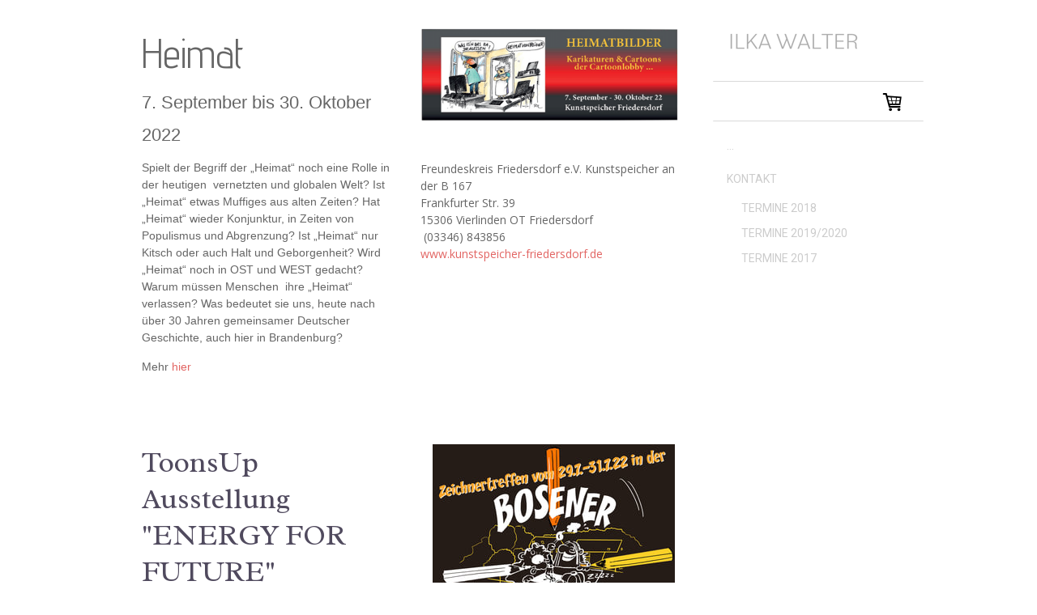

--- FILE ---
content_type: text/html; charset=UTF-8
request_url: https://www.ilkawalter.de/termine/
body_size: 14615
content:
<!DOCTYPE html>
<html lang="de-DE"><head>
    <meta charset="utf-8"/>
    <link rel="dns-prefetch preconnect" href="https://u.jimcdn.com/" crossorigin="anonymous"/>
<link rel="dns-prefetch preconnect" href="https://assets.jimstatic.com/" crossorigin="anonymous"/>
<link rel="dns-prefetch preconnect" href="https://image.jimcdn.com" crossorigin="anonymous"/>
<link rel="dns-prefetch preconnect" href="https://fonts.jimstatic.com" crossorigin="anonymous"/>
<meta name="viewport" content="width=device-width, initial-scale=1"/>
<meta http-equiv="X-UA-Compatible" content="IE=edge"/>
<meta name="description" content=""/>
<meta name="robots" content="index, follow, archive"/>
<meta property="st:section" content=""/>
<meta name="generator" content="Jimdo Creator"/>
<meta name="twitter:title" content="Heimat"/>
<meta name="twitter:description" content="7. September bis 30. Oktober 2022 Spielt der Begriff der „Heimat“ noch eine Rolle in der heutigen vernetzten und globalen Welt? Ist „Heimat“ etwas Muffiges aus alten Zeiten? Hat „Heimat“ wieder Konjunktur, in Zeiten von Populismus und Abgrenzung? Ist „Heimat“ nur Kitsch oder auch Halt und Geborgenheit? Wird „Heimat“ noch in OST und WEST gedacht? Warum müssen Menschen ihre „Heimat“ verlassen? Was bedeutet sie uns, heute nach über 30 Jahren gemeinsamer Deutscher Geschichte, auch hier in Brandenburg? Mehr hier"/>
<meta name="twitter:card" content="summary_large_image"/>
<meta property="og:url" content="http://www.ilkawalter.de/termine/"/>
<meta property="og:title" content="Heimat"/>
<meta property="og:description" content="7. September bis 30. Oktober 2022 Spielt der Begriff der „Heimat“ noch eine Rolle in der heutigen vernetzten und globalen Welt? Ist „Heimat“ etwas Muffiges aus alten Zeiten? Hat „Heimat“ wieder Konjunktur, in Zeiten von Populismus und Abgrenzung? Ist „Heimat“ nur Kitsch oder auch Halt und Geborgenheit? Wird „Heimat“ noch in OST und WEST gedacht? Warum müssen Menschen ihre „Heimat“ verlassen? Was bedeutet sie uns, heute nach über 30 Jahren gemeinsamer Deutscher Geschichte, auch hier in Brandenburg? Mehr hier"/>
<meta property="og:type" content="website"/>
<meta property="og:locale" content="de_DE"/>
<meta property="og:site_name" content="OTTbyrds- schräge Cartoons"/><title>Heimat - OTTbyrds- schräge Cartoons</title>
<link rel="icon" type="image/png" href="[data-uri]"/>
    <link rel="alternate" type="application/rss+xml" title="Blog" href="https://www.ilkawalter.de/rss/blog"/>    
<link rel="canonical" href="https://www.ilkawalter.de/termine/"/>

        <script src="https://assets.jimstatic.com/ckies.js.7c38a5f4f8d944ade39b.js"></script>

        <script src="https://assets.jimstatic.com/cookieControl.js.b05bf5f4339fa83b8e79.js"></script>
    <script>window.CookieControlSet.setToNormal();</script>

    <style>html,body{margin:0}.hidden{display:none}.n{padding:5px}#cc-website-title a {text-decoration: none}.cc-m-image-align-1{text-align:left}.cc-m-image-align-2{text-align:right}.cc-m-image-align-3{text-align:center}</style>

        <link href="https://u.jimcdn.com/cms/o/seaff6412a265814e/layout/dm_142c01ef23f5c5d79b03e1d134f73f93/css/layout.css?t=1767443002" rel="stylesheet" type="text/css" id="jimdo_layout_css"/>
<script>     /* <![CDATA[ */     /*!  loadCss [c]2014 @scottjehl, Filament Group, Inc.  Licensed MIT */     window.loadCSS = window.loadCss = function(e,n,t){var r,l=window.document,a=l.createElement("link");if(n)r=n;else{var i=(l.body||l.getElementsByTagName("head")[0]).childNodes;r=i[i.length-1]}var o=l.styleSheets;a.rel="stylesheet",a.href=e,a.media="only x",r.parentNode.insertBefore(a,n?r:r.nextSibling);var d=function(e){for(var n=a.href,t=o.length;t--;)if(o[t].href===n)return e.call(a);setTimeout(function(){d(e)})};return a.onloadcssdefined=d,d(function(){a.media=t||"all"}),a};     window.onloadCSS = function(n,o){n.onload=function(){n.onload=null,o&&o.call(n)},"isApplicationInstalled"in navigator&&"onloadcssdefined"in n&&n.onloadcssdefined(o)}     /* ]]> */ </script>     <script>
// <![CDATA[
onloadCSS(loadCss('https://assets.jimstatic.com/web.css.cba479cb7ca5b5a1cac2a1ff8a34b9db.css') , function() {
    this.id = 'jimdo_web_css';
});
// ]]>
</script>
<link href="https://assets.jimstatic.com/web.css.cba479cb7ca5b5a1cac2a1ff8a34b9db.css" rel="preload" as="style"/>
<noscript>
<link href="https://assets.jimstatic.com/web.css.cba479cb7ca5b5a1cac2a1ff8a34b9db.css" rel="stylesheet"/>
</noscript>
    <script>
    //<![CDATA[
        var jimdoData = {"isTestserver":false,"isLcJimdoCom":false,"isJimdoHelpCenter":false,"isProtectedPage":false,"cstok":"","cacheJsKey":"b44238946e4de249f1a02837cd10e1a74a940445","cacheCssKey":"b44238946e4de249f1a02837cd10e1a74a940445","cdnUrl":"https:\/\/assets.jimstatic.com\/","minUrl":"https:\/\/assets.jimstatic.com\/app\/cdn\/min\/file\/","authUrl":"https:\/\/a.jimdo.com\/","webPath":"https:\/\/www.ilkawalter.de\/","appUrl":"https:\/\/a.jimdo.com\/","cmsLanguage":"de_DE","isFreePackage":false,"mobile":false,"isDevkitTemplateUsed":true,"isTemplateResponsive":true,"websiteId":"seaff6412a265814e","pageId":1677548986,"packageId":2,"shop":{"deliveryTimeTexts":{"1":"1 - 3 Tage Lieferzeit","2":"3 - 5 Tage Lieferzeit","3":"5 - 8 Tage Lieferzeit"},"checkoutButtonText":"Einkaufskorb","isReady":true,"currencyFormat":{"pattern":"#,##0.00 \u00a4","convertedPattern":"#,##0.00 $","symbols":{"GROUPING_SEPARATOR":".","DECIMAL_SEPARATOR":",","CURRENCY_SYMBOL":"\u20ac"}},"currencyLocale":"de_DE"},"tr":{"gmap":{"searchNotFound":"Die angegebene Adresse konnte nicht gefunden werden.","routeNotFound":"Die Anfahrtsroute konnte nicht berechnet werden. M\u00f6gliche Gr\u00fcnde: Die Startadresse ist zu ungenau oder zu weit von der Zieladresse entfernt."},"shop":{"checkoutSubmit":{"next":"N\u00e4chster Schritt","wait":"Bitte warten"},"paypalError":"Da ist leider etwas schiefgelaufen. Bitte versuche es erneut!","cartBar":"Zum Warenkorb","maintenance":"Dieser Shop ist vor\u00fcbergehend leider nicht erreichbar. Bitte probieren Sie es sp\u00e4ter noch einmal.","addToCartOverlay":{"productInsertedText":"Der Artikel wurde dem Warenkorb hinzugef\u00fcgt.","continueShoppingText":"Weiter einkaufen","reloadPageText":"neu laden"},"notReadyText":"Dieser Shop ist noch nicht vollst\u00e4ndig eingerichtet.","numLeftText":"Mehr als {:num} Exemplare dieses Artikels sind z.Z. leider nicht verf\u00fcgbar.","oneLeftText":"Es ist leider nur noch ein Exemplar dieses Artikels verf\u00fcgbar."},"common":{"timeout":"Es ist ein Fehler aufgetreten. Die von dir ausgew\u00e4hlte Aktion wurde abgebrochen. Bitte versuche es in ein paar Minuten erneut."},"form":{"badRequest":"Es ist ein Fehler aufgetreten: Die Eingaben konnten leider nicht \u00fcbermittelt werden. Bitte versuche es sp\u00e4ter noch einmal!"}},"jQuery":"jimdoGen002","isJimdoMobileApp":false,"bgConfig":{"id":23554786,"type":"color","color":"rgb(255, 255, 255)"},"bgFullscreen":null,"responsiveBreakpointLandscape":767,"responsiveBreakpointPortrait":480,"copyableHeadlineLinks":false,"tocGeneration":false,"googlemapsConsoleKey":false,"loggingForAnalytics":false,"loggingForPredefinedPages":false,"isFacebookPixelIdEnabled":false,"userAccountId":"1d331c52-0953-409e-bbc1-7b360d47458f"};
    // ]]>
</script>

     <script> (function(window) { 'use strict'; var regBuff = window.__regModuleBuffer = []; var regModuleBuffer = function() { var args = [].slice.call(arguments); regBuff.push(args); }; if (!window.regModule) { window.regModule = regModuleBuffer; } })(window); </script>
    <script src="https://assets.jimstatic.com/web.js.24f3cfbc36a645673411.js" async="true"></script>
    <script src="https://assets.jimstatic.com/at.js.62588d64be2115a866ce.js"></script>
    
</head>

<body class="body cc-page j-has-shop j-m-gallery-styles j-m-video-styles j-m-hr-styles j-m-header-styles j-m-text-styles j-m-emotionheader-styles j-m-htmlCode-styles j-m-rss-styles j-m-form-styles-disabled j-m-table-styles j-m-textWithImage-styles j-m-downloadDocument-styles j-m-imageSubtitle-styles j-m-flickr-styles j-m-googlemaps-styles j-m-blogSelection-styles-disabled j-m-comment-styles j-m-jimdo-styles j-m-profile-styles j-m-guestbook-styles j-m-promotion-styles j-m-twitter-styles j-m-hgrid-styles j-m-shoppingcart-styles j-m-catalog-styles j-m-product-styles-disabled j-m-facebook-styles j-m-sharebuttons-styles j-m-formnew-styles-disabled j-m-callToAction-styles j-m-turbo-styles j-m-spacing-styles j-m-googleplus-styles j-m-dummy-styles j-m-search-styles j-m-booking-styles j-m-socialprofiles-styles j-footer-styles cc-pagemode-default cc-content-parent" id="page-1677548986">

<div id="cc-inner" class="cc-content-parent">

  <!-- _main.sass -->

  <!-- background-area -->
    <div class="jtpl-background-area" background-area=""></div>
  <!-- END background-area -->

  <input type="checkbox" id="jtpl-navigation__checkbox" class="jtpl-navigation__checkbox"/><div class="jtpl-main cc-content-parent">
    <div class="jtpl-main__inner layout-alignment cc-content-parent">

      <!-- _header.sass -->
      <header class="jtpl-header sidebar-options-box"><div class="jtpl-logo">
          <div id="cc-website-logo" class="cc-single-module-element"><div id="cc-m-10371308186" class="j-module n j-imageSubtitle"><div class="cc-m-image-container"><figure class="cc-imagewrapper cc-m-image-align-1">
<a href="https://www.ilkawalter.de/" target="_self"><img srcset="https://image.jimcdn.com/cdn-cgi/image/width=169%2Cheight=10000%2Cfit=contain%2Cformat=png%2C/app/cms/storage/image/path/seaff6412a265814e/image/i319b6470626c9459/version/1758130096/image.png 169w, https://image.jimcdn.com/cdn-cgi/image/width=320%2Cheight=10000%2Cfit=contain%2Cformat=png%2C/app/cms/storage/image/path/seaff6412a265814e/image/i319b6470626c9459/version/1758130096/image.png 320w, https://image.jimcdn.com/cdn-cgi/image/width=338%2Cheight=10000%2Cfit=contain%2Cformat=png%2C/app/cms/storage/image/path/seaff6412a265814e/image/i319b6470626c9459/version/1758130096/image.png 338w" sizes="(min-width: 169px) 169px, 100vw" id="cc-m-imagesubtitle-image-10371308186" src="https://image.jimcdn.com/cdn-cgi/image/width=169%2Cheight=10000%2Cfit=contain%2Cformat=png%2C/app/cms/storage/image/path/seaff6412a265814e/image/i319b6470626c9459/version/1758130096/image.png" alt="OTTbyrds- schräge Cartoons" class="" data-src-width="522" data-src-height="95" data-src="https://image.jimcdn.com/cdn-cgi/image/width=169%2Cheight=10000%2Cfit=contain%2Cformat=png%2C/app/cms/storage/image/path/seaff6412a265814e/image/i319b6470626c9459/version/1758130096/image.png" data-image-id="7207531886"/></a>    

</figure>
</div>
<div class="cc-clear"></div>
<script id="cc-m-reg-10371308186">// <![CDATA[

    window.regModule("module_imageSubtitle", {"data":{"imageExists":true,"hyperlink":"","hyperlink_target":"","hyperlinkAsString":"","pinterest":"0","id":10371308186,"widthEqualsContent":"0","resizeWidth":"169","resizeHeight":31},"id":10371308186});
// ]]>
</script></div></div>
        </div>
        <div class="jtpl-topbar navigation-colors">

          <!-- _cart.sass -->
          <div class="jtpl-cart">
            <div id="cc-sidecart-wrapper"><script>// <![CDATA[

    window.regModule("sidebar_shoppingcart", {"variant":"default","currencyLocale":"de_DE","currencyFormat":{"pattern":"#,##0.00 \u00a4","convertedPattern":"#,##0.00 $","symbols":{"GROUPING_SEPARATOR":".","DECIMAL_SEPARATOR":",","CURRENCY_SYMBOL":"\u20ac"}},"tr":{"cart":{"subtotalText":"Zwischensumme","emptyBasketText":"Ihr Warenkorb ist leer."}}});
// ]]>
</script></div>
          </div>
          <!-- END _cart.sass -->

          <!-- _mobile-navigation.sass -->
          <label for="jtpl-navigation__checkbox" class="jtpl-navigation__label navigation-colors__menu-icon">
            <span class="jtpl-navigation__borders navigation-colors__menu-icon"></span>
          </label>
          <nav class="jtpl-mobile-navigation"><div data-container="navigation"><div class="j-nav-variant-nested"><ul class="cc-nav-level-0 j-nav-level-0"><li id="cc-nav-view-1741291286" class="jmd-nav__list-item-0"><a href="/" data-link-title="...">...</a></li><li id="cc-nav-view-1307742286" class="jmd-nav__list-item-0"><a href="/kontakt/" data-link-title="KONTAKT">KONTAKT</a></li></ul></div></div>
          </nav><!-- END _mobile-navigation.sass -->
</div>

        <!-- _navigation.sass -->
        <nav class="jtpl-navigation navigation-colors"><div data-container="navigation"><div class="j-nav-variant-nested"><ul class="cc-nav-level-0 j-nav-level-0"><li id="cc-nav-view-1741291286" class="jmd-nav__list-item-0"><a href="/" data-link-title="...">...</a></li><li id="cc-nav-view-1307742286" class="jmd-nav__list-item-0"><a href="/kontakt/" data-link-title="KONTAKT">KONTAKT</a><ul class="cc-nav-level-1 j-nav-level-1"><li id="cc-nav-view-1653661286" class="jmd-nav__list-item-1"><a href="/termine/termine-2018/" data-link-title="TERMINE 2018">TERMINE 2018</a></li><li id="cc-nav-view-1720705486" class="jmd-nav__list-item-1"><a href="/termine/termine-2019-2020/" data-link-title="TERMINE 2019/2020">TERMINE 2019/2020</a></li><li id="cc-nav-view-1396862786" class="jmd-nav__list-item-1"><a href="/termine/termine-2017/" data-link-title="TERMINE 2017">TERMINE 2017</a></li></ul></li></ul></div></div>
        </nav><!-- END _navigation.sass --></header><!-- END _header.sass --><!-- _content.sass --><div class="jtpl-section cc-content-parent">
        <section class="jtpl-section__inner content-options cc-content-parent"><div id="content_area" data-container="content"><div id="content_start"></div>
        
        <div id="cc-matrix-2398579586"><div id="cc-m-10106203086" class="j-module n j-hgrid ">    <div class="cc-m-hgrid-column" style="width: 49%;">
        <div id="cc-matrix-2571444786"><div id="cc-m-10106203486" class="j-module n j-header "><h1 class="" id="cc-m-header-10106203486">Heimat</h1></div><div id="cc-m-10106203586" class="j-module n j-text "><h1 style="margin-bottom: 10px; font-family: Arial, Helvetica, sans-serif; line-height: 40px; color: #666666; text-rendering: optimizelegibility; font-size: 1.6em; background-color: #ffffff;">
    7. September bis 30. Oktober 2022
</h1>

<p style="margin-bottom: 15px; padding: 0px; color: #666666; font-family: Arial, Helvetica, sans-serif; background-color: #ffffff;">
    <span style="font-size: 14px;">Spielt der Begriff der „Heimat“ noch eine Rolle in der heutigen  vernetzten und globalen Welt? Ist „Heimat“ etwas Muffiges aus alten Zeiten? Hat „Heimat“
    wieder Konjunktur, in Zeiten von Populismus und Abgrenzung? Ist „Heimat“ nur Kitsch oder auch Halt und Geborgenheit? Wird „Heimat“ noch in OST und WEST gedacht? Warum müssen Menschen  ihre
    „Heimat“ verlassen? Was bedeutet sie uns, heute nach über 30 Jahren gemeinsamer Deutscher Geschichte, auch hier in Brandenburg?</span>
</p>

<p style="margin-bottom: 15px; padding: 0px; color: #666666; font-family: Arial, Helvetica, sans-serif; background-color: #ffffff;">
    <span style="font-size: 14px;">Mehr <a href="https://www.cartoon-journal.de/index.php/meldungen/94-ausstellungen/1812-heimatbilder-ausstellung-der-cartoonlobby-im-kunstspeicher-friedersdorf" target="_blank" title="https://www.cartoon-journal.de/index.php/meldungen/94-ausstellungen/1812-heimatbilder-ausstellung-der-cartoonlobby-im-kunstspeicher-friedersdorf">hier</a></span>
</p></div></div>    </div>
            <div class="cc-m-hgrid-separator" data-display="cms-only"><div></div></div>
        <div class="cc-m-hgrid-column last" style="width: 49%;">
        <div id="cc-matrix-2571444886"><div id="cc-m-10106203286" class="j-module n j-imageSubtitle "><figure class="cc-imagewrapper cc-m-image-align-1 cc-m-width-maxed">
<img srcset="https://image.jimcdn.com/cdn-cgi/image/width=320%2Cheight=10000%2Cfit=contain%2Cformat=png%2C/app/cms/storage/image/path/seaff6412a265814e/image/if389957d326de8c0/version/1663753997/image.png 320w, https://image.jimcdn.com/cdn-cgi/image/width=431%2Cheight=10000%2Cfit=contain%2Cformat=png%2C/app/cms/storage/image/path/seaff6412a265814e/image/if389957d326de8c0/version/1663753997/image.png 431w, https://image.jimcdn.com/cdn-cgi/image/width=640%2Cheight=10000%2Cfit=contain%2Cformat=png%2C/app/cms/storage/image/path/seaff6412a265814e/image/if389957d326de8c0/version/1663753997/image.png 640w, https://image.jimcdn.com/cdn-cgi/image/width=862%2Cheight=10000%2Cfit=contain%2Cformat=png%2C/app/cms/storage/image/path/seaff6412a265814e/image/if389957d326de8c0/version/1663753997/image.png 862w" sizes="(min-width: 431px) 431px, 100vw" id="cc-m-imagesubtitle-image-10106203286" src="https://image.jimcdn.com/cdn-cgi/image/width=431%2Cheight=10000%2Cfit=contain%2Cformat=png%2C/app/cms/storage/image/path/seaff6412a265814e/image/if389957d326de8c0/version/1663753997/image.png" alt="" class="" data-src-width="1200" data-src-height="442" data-src="https://image.jimcdn.com/cdn-cgi/image/width=431%2Cheight=10000%2Cfit=contain%2Cformat=png%2C/app/cms/storage/image/path/seaff6412a265814e/image/if389957d326de8c0/version/1663753997/image.png" data-image-id="7013604486"/>    

</figure>

<div class="cc-clear"></div>
<script id="cc-m-reg-10106203286">// <![CDATA[

    window.regModule("module_imageSubtitle", {"data":{"imageExists":true,"hyperlink":"","hyperlink_target":"","hyperlinkAsString":"","pinterest":"0","id":10106203286,"widthEqualsContent":"1","resizeWidth":"431","resizeHeight":159},"id":10106203286});
// ]]>
</script></div><div id="cc-m-10106208186" class="j-module n j-spacing ">
    <div class="cc-m-spacer" style="height: 5px;">
    
</div>

</div><div id="cc-m-10106203686" class="j-module n j-text "><p>
     
</p>

<p>
    Freundeskreis Friedersdorf e.V. Kunstspeicher an der B 167
</p>

<p>
    Frankfurter Str. 39
</p>

<p>
    15306 Vierlinden OT Friedersdorf
</p>

<p>
     (03346) 843856
</p>

<p>
    <a href="https://www.kunstspeicher-friedersdorf.de/veranstaltungen/2294050/2022/09/07/heimatbilder.html" target="_blank" title="https://www.kunstspeicher-friedersdorf.de/veranstaltungen/2294050/2022/09/07/heimatbilder.html">www.kunstspeicher-friedersdorf.de</a><a href="http://www.kunstspeicher-friedersdorf.de/" class="" title="Homepage (öffnet neues Fenster)" style="margin: 0px; padding: 0px; box-sizing: border-box; transition-timing-function: linear, linear; color: #a41223;" target="_top"></a>
</p></div></div>    </div>
    
<div class="cc-m-hgrid-overlay" data-display="cms-only"></div>

<br class="cc-clear"/>

</div><div id="cc-m-10089446886" class="j-module n j-spacing ">
    <div class="cc-m-spacer" style="height: 50px;">
    
</div>

</div><div id="cc-m-10089501486" class="j-module n j-hgrid ">    <div class="cc-m-hgrid-column" style="width: 50.28%;">
        <div id="cc-matrix-2568455786"><div id="cc-m-10089446586" class="j-module n j-header "><h2 class="" id="cc-m-header-10089446586">ToonsUp Ausstellung "ENERGY FOR FUTURE"</h2></div><div id="cc-m-10089446986" class="j-module n j-text "><p>
    <strong>Wann: 29.7.2022 - 31.7.2022 </strong>
</p>

<p>
     
</p>

<p>
    <strong>Wo:</strong> Kunstzentrum Bosener Mühle e.V.
</p>

<p>
    An der  Bosener Mühle 1
</p>

<p>
    66625 Bose
</p>

<p>
    Ganzjährige Outdoorausstellung begleitend zum neuen Comicheft von <a href="https://www.toonsup.com" target="_blank" title="https://www.toonsup.com">ToonsUp</a> <a href="https://www.toonsup.com/de/produkte.html" target="_blank" title="https://www.toonsup.com/de/produkte.html">"Energy for future"</a>
</p>

<p>
    Mehr auch<a href="https://www.toonsup.com/de/event/bosener-muehle-2022.html" target="_blank" title="https://www.toonsup.com/de/event/bosener-muehle-2022.html"> hier</a>
</p>

<p>
     
</p></div></div>    </div>
            <div class="cc-m-hgrid-separator" data-display="cms-only"><div></div></div>
        <div class="cc-m-hgrid-column last" style="width: 47.71%;">
        <div id="cc-matrix-2568455886"><div id="cc-m-10089501586" class="j-module n j-imageSubtitle "><figure class="cc-imagewrapper cc-m-image-align-3">
<img srcset="https://image.jimcdn.com/cdn-cgi/image/width=299%2Cheight=10000%2Cfit=contain%2Cformat=jpg%2C/app/cms/storage/image/path/seaff6412a265814e/image/i1fed7894acf403d7/version/1663755023/image.jpg 299w, https://image.jimcdn.com/cdn-cgi/image/width=320%2Cheight=10000%2Cfit=contain%2Cformat=jpg%2C/app/cms/storage/image/path/seaff6412a265814e/image/i1fed7894acf403d7/version/1663755023/image.jpg 320w, https://image.jimcdn.com/cdn-cgi/image/width=598%2Cheight=10000%2Cfit=contain%2Cformat=jpg%2C/app/cms/storage/image/path/seaff6412a265814e/image/i1fed7894acf403d7/version/1663755023/image.jpg 598w" sizes="(min-width: 299px) 299px, 100vw" id="cc-m-imagesubtitle-image-10089501586" src="https://image.jimcdn.com/cdn-cgi/image/width=299%2Cheight=10000%2Cfit=contain%2Cformat=jpg%2C/app/cms/storage/image/path/seaff6412a265814e/image/i1fed7894acf403d7/version/1663755023/image.jpg" alt="" class="" data-src-width="1080" data-src-height="1080" data-src="https://image.jimcdn.com/cdn-cgi/image/width=299%2Cheight=10000%2Cfit=contain%2Cformat=jpg%2C/app/cms/storage/image/path/seaff6412a265814e/image/i1fed7894acf403d7/version/1663755023/image.jpg" data-image-id="6999395186"/>    

</figure>

<div class="cc-clear"></div>
<script id="cc-m-reg-10089501586">// <![CDATA[

    window.regModule("module_imageSubtitle", {"data":{"imageExists":true,"hyperlink":"","hyperlink_target":"","hyperlinkAsString":"","pinterest":"0","id":10089501586,"widthEqualsContent":"0","resizeWidth":"299","resizeHeight":299},"id":10089501586});
// ]]>
</script></div></div>    </div>
    
<div class="cc-m-hgrid-overlay" data-display="cms-only"></div>

<br class="cc-clear"/>

</div><div id="cc-m-10089446286" class="j-module n j-spacing ">
    <div class="cc-m-spacer" style="height: 50px;">
    
</div>

</div><div id="cc-m-10079905086" class="j-module n j-imageSubtitle "><figure class="cc-imagewrapper cc-m-image-align-1">
<img srcset="https://image.jimcdn.com/cdn-cgi/image/width=320%2Cheight=10000%2Cfit=contain%2Cformat=jpg%2C/app/cms/storage/image/path/seaff6412a265814e/image/i6266513f4083ac14/version/1663754716/image.jpg 320w, https://image.jimcdn.com/cdn-cgi/image/width=588%2Cheight=10000%2Cfit=contain%2Cformat=jpg%2C/app/cms/storage/image/path/seaff6412a265814e/image/i6266513f4083ac14/version/1663754716/image.jpg 588w, https://image.jimcdn.com/cdn-cgi/image/width=640%2Cheight=10000%2Cfit=contain%2Cformat=jpg%2C/app/cms/storage/image/path/seaff6412a265814e/image/i6266513f4083ac14/version/1663754716/image.jpg 640w, https://image.jimcdn.com/cdn-cgi/image//app/cms/storage/image/path/seaff6412a265814e/image/i6266513f4083ac14/version/1663754716/image.jpg 800w" sizes="(min-width: 588px) 588px, 100vw" id="cc-m-imagesubtitle-image-10079905086" src="https://image.jimcdn.com/cdn-cgi/image/width=588%2Cheight=10000%2Cfit=contain%2Cformat=jpg%2C/app/cms/storage/image/path/seaff6412a265814e/image/i6266513f4083ac14/version/1663754716/image.jpg" alt="" class="" data-src-width="800" data-src-height="370" data-src="https://image.jimcdn.com/cdn-cgi/image/width=588%2Cheight=10000%2Cfit=contain%2Cformat=jpg%2C/app/cms/storage/image/path/seaff6412a265814e/image/i6266513f4083ac14/version/1663754716/image.jpg" data-image-id="6990491486"/>    

</figure>

<div class="cc-clear"></div>
<script id="cc-m-reg-10079905086">// <![CDATA[

    window.regModule("module_imageSubtitle", {"data":{"imageExists":true,"hyperlink":"","hyperlink_target":"","hyperlinkAsString":"","pinterest":"0","id":10079905086,"widthEqualsContent":"0","resizeWidth":"588","resizeHeight":272},"id":10079905086});
// ]]>
</script></div><div id="cc-m-10079905786" class="j-module n j-header "><h2 class="" id="cc-m-header-10079905786">Rathaus Sentenberg</h2></div><div id="cc-m-10079905886" class="j-module n j-text "><h2 style="margin-bottom: 10px; font-family: Arial, Helvetica, sans-serif; line-height: inherit; color: #666666; text-rendering: optimizelegibility; font-size: 1.4em; background-color: #ffffff;">
    <strong style="font-size: 18px; color: #434745; font-family: Abel, sans-serif, google; background-color: #fcfefc;">17. Mai bis 6. August 2022</strong>
</h2>

<p>
    Öffnungszeiten des Rathauses (Dienstag -09:00–12:00, 13:00–18:00)  und Donnerstag (9-12 und 13-16.30 Uhr) 
</p>

<p>
    Ort: Markt 1,  01968 Senftenberg - Infos auf der Webseite des Rathauses<a href="https://www.senftenberg.de/Bildung-Kultur/Kultur/Ausstellungen-und-Galerien/" target="_blank" title="https://www.senftenberg.de/Bildung-Kultur/Kultur/Ausstellungen-und-Galerien/"><strong>!</strong></a>
</p>

<p>
     
</p></div><div id="cc-m-10041522486" class="j-module n j-spacing ">
    <div class="cc-m-spacer" style="height: 30px;">
    
</div>

</div><div id="cc-m-10041526486" class="j-module n j-header "><h2 class="" id="cc-m-header-10041526486">20.1.- 4.3.2021 Mediengalerie, Berlin</h2></div><div id="cc-m-10041526686" class="j-module n j-header "><h3 class="" id="cc-m-header-10041526686">Ausstellung der Cartoonlobby mit Rücksicht auf 2021!</h3></div><div id="cc-m-10041528186" class="j-module n j-spacing ">
    <div class="cc-m-spacer" style="height: 10px;">
    
</div>

</div><div id="cc-m-10041524286" class="j-module n j-imageSubtitle "><figure class="cc-imagewrapper cc-m-image-align-1">
<img srcset="https://image.jimcdn.com/cdn-cgi/image/width=320%2Cheight=10000%2Cfit=contain%2Cformat=jpg%2C/app/cms/storage/image/path/seaff6412a265814e/image/ib227ef6ac6d104cc/version/1663754802/image.jpg 320w, https://image.jimcdn.com/cdn-cgi/image/width=640%2Cheight=10000%2Cfit=contain%2Cformat=jpg%2C/app/cms/storage/image/path/seaff6412a265814e/image/ib227ef6ac6d104cc/version/1663754802/image.jpg 640w, https://image.jimcdn.com/cdn-cgi/image/width=708%2Cheight=10000%2Cfit=contain%2Cformat=jpg%2C/app/cms/storage/image/path/seaff6412a265814e/image/ib227ef6ac6d104cc/version/1663754802/image.jpg 708w, https://image.jimcdn.com/cdn-cgi/image//app/cms/storage/image/path/seaff6412a265814e/image/ib227ef6ac6d104cc/version/1663754802/image.jpg 800w" sizes="(min-width: 708px) 708px, 100vw" id="cc-m-imagesubtitle-image-10041524286" src="https://image.jimcdn.com/cdn-cgi/image/width=708%2Cheight=10000%2Cfit=contain%2Cformat=jpg%2C/app/cms/storage/image/path/seaff6412a265814e/image/ib227ef6ac6d104cc/version/1663754802/image.jpg" alt="" class="" data-src-width="800" data-src-height="378" data-src="https://image.jimcdn.com/cdn-cgi/image/width=708%2Cheight=10000%2Cfit=contain%2Cformat=jpg%2C/app/cms/storage/image/path/seaff6412a265814e/image/ib227ef6ac6d104cc/version/1663754802/image.jpg" data-image-id="6963461986"/>    

</figure>

<div class="cc-clear"></div>
<script id="cc-m-reg-10041524286">// <![CDATA[

    window.regModule("module_imageSubtitle", {"data":{"imageExists":true,"hyperlink":"","hyperlink_target":"","hyperlinkAsString":"","pinterest":"0","id":10041524286,"widthEqualsContent":"0","resizeWidth":"708","resizeHeight":335},"id":10041524286});
// ]]>
</script></div><div id="cc-m-10041524386" class="j-module n j-text "><p>
     
</p>

<p style="margin-bottom: 15px; padding: 0px; caret-color: #bfbfbf; color: #bfbfbf; font-family: Arial, Helvetica, sans-serif; text-size-adjust: 100%;">
    <strong>MedienGalerie Berlin</strong> - ver.di Berlin-Brandenburg<br/>
    Fachbereich Medien, Kunst und Industrie<br/>
    Dudenstraße 10, 10965 Berlin - U-Bhf Platz der Luftbrücke, Bus M 43
</p>

<p style="margin-bottom: 15px; padding: 0px; caret-color: #bfbfbf; color: #bfbfbf; font-family: Arial, Helvetica, sans-serif; text-size-adjust: 100%;">
    <strong>Öffnungszeiten:</strong>
</p>

<p style="margin-bottom: 15px; padding: 0px; caret-color: #bfbfbf; color: #bfbfbf; font-family: Arial, Helvetica, sans-serif; text-size-adjust: 100%;">
    Dienstag, Donnerstag, Freitag  15 - 19 Uhr
</p>

<p style="margin-bottom: 15px; padding: 0px; caret-color: #bfbfbf; color: #bfbfbf; font-family: Arial, Helvetica, sans-serif; text-size-adjust: 100%;">
    Nur nach vorheriger telefonischer Anmeldung - Tel.: <a href="tel:030-8866 5402" style="color: #ff820a; outline: none;">030-8866 5402</a> - Es gilt die 2G Regelung - geimpft oder
    genesen!
</p>

<p style="margin-bottom: 15px; padding: 0px; caret-color: #bfbfbf; color: #bfbfbf; font-family: Arial, Helvetica, sans-serif; text-size-adjust: 100%;">
    Mehr <a href="https://www.cartoon-journal.de/index.php/meldungen/93-nachrichten/1661-kannste-knicken-2021-aus-der-sicht-des-gezeichneten-humors-und-der-satire" target="_blank" title="https://www.cartoon-journal.de/index.php/meldungen/93-nachrichten/1661-kannste-knicken-2021-aus-der-sicht-des-gezeichneten-humors-und-der-satire">hier</a>
</p></div><div id="cc-m-10041528386" class="j-module n j-spacing ">
    <div class="cc-m-spacer" style="height: 30px;">
    
</div>

</div><div id="cc-m-9964151686" class="j-module n j-hgrid ">    <div class="cc-m-hgrid-column" style="width: 67.24%;">
        <div id="cc-matrix-2543609086"><div id="cc-m-10039145786" class="j-module n j-spacing ">
    <div class="cc-m-spacer" style="height: 30px;">
    
</div>

</div><div id="cc-m-9964156686" class="j-module n j-header "><h3 class="" id="cc-m-header-9964156686">SPREEWALDATELIER  11.9.-18.9.2021</h3></div><div id="cc-m-9964157086" class="j-module n j-header "><h2 class="" id="cc-m-header-9964157086">Bildhauer + Karikaturisten Open Air</h2></div><div id="cc-m-9964212486" class="j-module n j-header "><h2 class="" id="cc-m-header-9964212486">Thema ,,GleichGEWICHT"</h2></div><div id="cc-m-9964212986" class="j-module n j-spacing ">
    <div class="cc-m-spacer" style="height: 10px;">
    
</div>

</div><div id="cc-m-9964157386" class="j-module n j-text "><p>
    <strong> 11. - 18. September 2021</strong>
</p>

<p>
    Das SPREEWALDATELIER Bildhauer + Karikaturisten Open Air nimmt den Begriff  "Kunst im öffentlichen Raum" beim Wort und versammelt im September etwa 25 Bildhauer/innen und Karikaturist/
    innen im Herzen der Lübbenauer Altstadt. Vor den Augen des Publikums greifen die Teilnehmer/innen eine Woche lang zum Thema Gleichgewicht Kettensäge und Feder, um einzigartige Momentaufnahmen
    aufzufangen und in ihre jeweilige künstlerische Ausdrucksform zu gießen. 
</p>

<p style="position: relative; font-size: 12px; padding: 0px; font-family: eigene_schrift, futura, tahoma, times, sans-serif; color: #333333; line-height: 20px;">
    <strong style="position: relative;">Ausrichter und Organisation des Künstlersymposiums:</strong>
</p>

<p style="position: relative; font-size: 12px; padding: 0px; font-family: eigene_schrift, futura, tahoma, times, sans-serif; color: #333333; line-height: 20px;">
    Freunde der LÜBBENAUBRÜCKE e.V
</p>

<p style="position: relative; font-size: 12px; padding: 0px; font-family: eigene_schrift, futura, tahoma, times, sans-serif; color: #333333; line-height: 20px;">
    Güterbahnhofstraße 57
</p>

<p style="position: relative; font-size: 12px; padding: 0px; font-family: eigene_schrift, futura, tahoma, times, sans-serif; color: #333333; line-height: 20px;">
    03222 Lübbenau/ Spreewald
</p>

<p style="position: relative; font-size: 12px; padding: 0px; font-family: eigene_schrift, futura, tahoma, times, sans-serif; color: #333333; line-height: 20px;">
    <span style="color: #454545;"><span style="font-size: 12px;"><strong style="color: #333333; font-family: eigene_schrift, futura, tahoma, times, sans-serif; font-size: 12px;"><span style="color: #454545; font-family: Abel, sans-serif, google; font-size: 16px;"><span style="font-size: 14px;">Mehr auch <a href="http://www.spreewaldatelier.de/spreewaldatelier-programm-2019" target="_blank" title="http://www.spreewaldatelier.de/spreewaldatelier-programm-2019">hier</a></span></span><br/></strong></span></span>
</p>

<p>
    <span style="color: #454545;"><strong><span style="font-size: 14px;">Presse: </span></strong></span>
</p>

<p>
    <a href="https://www.lr-online.de/lausitz/luebbenau/open-air-spektakel-in-luebbenau-das-haben-kuenstler-in-luebbenau-aus-baumstaemmen-gemacht-59562719.html" target="_blank" title="https://www.lr-online.de/lausitz/luebbenau/open-air-spektakel-in-luebbenau-das-haben-kuenstler-in-luebbenau-aus-baumstaemmen-gemacht-59562719.html"><em><span style="font-size: 14px;"><span style="font-size: 14px;"><b>https://www.lr-online.de/lausitz/luebbenau/open-air-spektakel-in-luebbenau-das-haben-kuenstler-in-luebbenau-aus-baumstaemmen-gemacht-59562719.html</b></span></span></em></a>
</p>

<p>
    <a href="https://www.rbb24.de/studiocottbus/kultur/2021/09/luebbenau-spreewaldatelier-kunst-freiluft-ausstellung-bildhauer-karikaturisten.html" target="_blank" title="https://www.rbb24.de/studiocottbus/kultur/2021/09/luebbenau-spreewaldatelier-kunst-freiluft-ausstellung-bildhauer-karikaturisten.html"><em><span style="font-size: 14px;"><span style="font-size: 14px;"><b>https://www.rbb24.de/studiocottbus/kultur/2021/09/luebbenau-spreewaldatelier-kunst-freiluft-ausstellung-bildhauer-karikaturisten.html</b></span></span></em></a>
</p>

<p>
     
</p>

<h1 style="position: relative; font-size: 21px; margin-bottom: 10px; padding: 0px; font-family: eigene_schrift, futura, tahoma, times, sans-serif; color: #113d6c; line-height: 28px;">
     
</h1></div></div>    </div>
            <div class="cc-m-hgrid-separator" data-display="cms-only"><div></div></div>
        <div class="cc-m-hgrid-column last" style="width: 30.75%;">
        <div id="cc-matrix-2543609186"><div id="cc-m-9964213486" class="j-module n j-spacing ">
    <div class="cc-m-spacer" style="height: 95px;">
    
</div>

</div><div id="cc-m-9964151786" class="j-module n j-imageSubtitle "><figure class="cc-imagewrapper cc-m-image-align-2">
<img srcset="https://image.jimcdn.com/cdn-cgi/image/width=197%2Cheight=10000%2Cfit=contain%2Cformat=jpg%2C/app/cms/storage/image/path/seaff6412a265814e/image/i0fbd6237c1eb8712/version/1619429976/image.jpg 197w, https://image.jimcdn.com/cdn-cgi/image/width=320%2Cheight=10000%2Cfit=contain%2Cformat=jpg%2C/app/cms/storage/image/path/seaff6412a265814e/image/i0fbd6237c1eb8712/version/1619429976/image.jpg 320w, https://image.jimcdn.com/cdn-cgi/image/width=394%2Cheight=10000%2Cfit=contain%2Cformat=jpg%2C/app/cms/storage/image/path/seaff6412a265814e/image/i0fbd6237c1eb8712/version/1619429976/image.jpg 394w" sizes="(min-width: 197px) 197px, 100vw" id="cc-m-imagesubtitle-image-9964151786" src="https://image.jimcdn.com/cdn-cgi/image/width=197%2Cheight=10000%2Cfit=contain%2Cformat=jpg%2C/app/cms/storage/image/path/seaff6412a265814e/image/i0fbd6237c1eb8712/version/1619429976/image.jpg" alt="" class="" data-src-width="1000" data-src-height="1388" data-src="https://image.jimcdn.com/cdn-cgi/image/width=197%2Cheight=10000%2Cfit=contain%2Cformat=jpg%2C/app/cms/storage/image/path/seaff6412a265814e/image/i0fbd6237c1eb8712/version/1619429976/image.jpg" data-image-id="6902233486"/>    

</figure>

<div class="cc-clear"></div>
<script id="cc-m-reg-9964151786">// <![CDATA[

    window.regModule("module_imageSubtitle", {"data":{"imageExists":true,"hyperlink":"","hyperlink_target":"","hyperlinkAsString":"","pinterest":"0","id":9964151786,"widthEqualsContent":"0","resizeWidth":"197","resizeHeight":274},"id":9964151786});
// ]]>
</script></div><div id="cc-m-10039157586" class="j-module n j-spacing ">
    <div class="cc-m-spacer" style="height: 30px;">
    
</div>

</div><div id="cc-m-10039144486" class="j-module n j-imageSubtitle "><figure class="cc-imagewrapper cc-m-image-align-1">
<a href="javascript:;" rel="lightbox" data-href="https://image.jimcdn.com/cdn-cgi/image/fit=contain%2Cformat=jpg%2C/app/cms/storage/image/path/seaff6412a265814e/image/i16b67d3ba90cb2d1/version/1641984803/image.jpg"><img srcset="https://image.jimcdn.com/cdn-cgi/image/width=265%2Cheight=10000%2Cfit=contain%2Cformat=jpg%2C/app/cms/storage/image/path/seaff6412a265814e/image/i16b67d3ba90cb2d1/version/1641984803/image.jpg 265w, https://image.jimcdn.com/cdn-cgi/image/width=320%2Cheight=10000%2Cfit=contain%2Cformat=jpg%2C/app/cms/storage/image/path/seaff6412a265814e/image/i16b67d3ba90cb2d1/version/1641984803/image.jpg 320w, https://image.jimcdn.com/cdn-cgi/image/width=530%2Cheight=10000%2Cfit=contain%2Cformat=jpg%2C/app/cms/storage/image/path/seaff6412a265814e/image/i16b67d3ba90cb2d1/version/1641984803/image.jpg 530w" sizes="(min-width: 265px) 265px, 100vw" id="cc-m-imagesubtitle-image-10039144486" src="https://image.jimcdn.com/cdn-cgi/image/width=265%2Cheight=10000%2Cfit=contain%2Cformat=jpg%2C/app/cms/storage/image/path/seaff6412a265814e/image/i16b67d3ba90cb2d1/version/1641984803/image.jpg" alt="" class="" data-src-width="1199" data-src-height="800" data-src="https://image.jimcdn.com/cdn-cgi/image/width=265%2Cheight=10000%2Cfit=contain%2Cformat=jpg%2C/app/cms/storage/image/path/seaff6412a265814e/image/i16b67d3ba90cb2d1/version/1641984803/image.jpg" data-image-id="6961567386"/></a>    

</figure>

<div class="cc-clear"></div>
<script id="cc-m-reg-10039144486">// <![CDATA[

    window.regModule("module_imageSubtitle", {"data":{"imageExists":true,"hyperlink":"","hyperlink_target":"","hyperlinkAsString":"","pinterest":"0","id":10039144486,"widthEqualsContent":"0","resizeWidth":"265","resizeHeight":177},"variant":"default","selector":"#cc-m-10039144486","id":10039144486});
// ]]>
</script></div></div>    </div>
    
<div class="cc-m-hgrid-overlay" data-display="cms-only"></div>

<br class="cc-clear"/>

</div><div id="cc-m-9964210786" class="j-module n j-spacing ">
    <div class="cc-m-spacer" style="height: 30px;">
    
</div>

</div><div id="cc-m-9880983386" class="j-module n j-header "><h2 class="" id="cc-m-header-9880983386">NEUSTART geht anders !</h2></div><div id="cc-m-9880988586" class="j-module n j-header "><h2 class="" id="cc-m-header-9880988586">21.1.- 23.4.2021 Mediengalerie, Berlin</h2></div><div id="cc-m-9880989086" class="j-module n j-spacing ">
    <div class="cc-m-spacer" style="height: 10px;">
    
</div>

</div><div id="cc-m-9880983686" class="j-module n j-header "><h3 class="" id="cc-m-header-9880983686">Ausstellung der Cartoonlobby mit Rücksicht auf 2020</h3></div><div id="cc-m-9880987586" class="j-module n j-text "><p>
    <span style="font-size: 20px;">Mehr dazu unter <a href="https://www.cartoon-journal.de/index.php/meldungen/93-nachrichten/1383-jahresstart-mit-cartoonlobby-ausstellung-in-berlin" target="_blank" title="https://www.cartoon-journal.de/index.php/meldungen/93-nachrichten/1383-jahresstart-mit-cartoonlobby-ausstellung-in-berlin">Cartooonlobby</a> oder unter <a href="http://www.mediengalerie.org/" target="_blank" title="http://www.mediengalerie.org/">www.mediengalerie.org</a></span>
</p></div><div id="cc-m-9889659286" class="j-module n j-imageSubtitle "><figure class="cc-imagewrapper cc-m-image-align-1 cc-m-width-maxed">
<img srcset="https://image.jimcdn.com/cdn-cgi/image/width=320%2Cheight=10000%2Cfit=contain%2Cformat=jpg%2C/app/cms/storage/image/path/seaff6412a265814e/image/i7bf422103fbfe181/version/1612017332/image.jpg 320w, https://image.jimcdn.com/cdn-cgi/image/width=640%2Cheight=10000%2Cfit=contain%2Cformat=jpg%2C/app/cms/storage/image/path/seaff6412a265814e/image/i7bf422103fbfe181/version/1612017332/image.jpg 640w, https://image.jimcdn.com/cdn-cgi/image/width=664%2Cheight=10000%2Cfit=contain%2Cformat=jpg%2C/app/cms/storage/image/path/seaff6412a265814e/image/i7bf422103fbfe181/version/1612017332/image.jpg 664w, https://image.jimcdn.com/cdn-cgi/image/width=960%2Cheight=10000%2Cfit=contain%2Cformat=jpg%2C/app/cms/storage/image/path/seaff6412a265814e/image/i7bf422103fbfe181/version/1612017332/image.jpg 960w, https://image.jimcdn.com/cdn-cgi/image//app/cms/storage/image/path/seaff6412a265814e/image/i7bf422103fbfe181/version/1612017332/image.jpg 1172w" sizes="(min-width: 664px) 664px, 100vw" id="cc-m-imagesubtitle-image-9889659286" src="https://image.jimcdn.com/cdn-cgi/image/width=664%2Cheight=10000%2Cfit=contain%2Cformat=jpg%2C/app/cms/storage/image/path/seaff6412a265814e/image/i7bf422103fbfe181/version/1612017332/image.jpg" alt="" class="" data-src-width="1172" data-src-height="564" data-src="https://image.jimcdn.com/cdn-cgi/image/width=664%2Cheight=10000%2Cfit=contain%2Cformat=jpg%2C/app/cms/storage/image/path/seaff6412a265814e/image/i7bf422103fbfe181/version/1612017332/image.jpg" data-image-id="6864616586"/>    

</figure>

<div class="cc-clear"></div>
<script id="cc-m-reg-9889659286">// <![CDATA[

    window.regModule("module_imageSubtitle", {"data":{"imageExists":true,"hyperlink":"","hyperlink_target":"","hyperlinkAsString":"","pinterest":"0","id":9889659286,"widthEqualsContent":"1","resizeWidth":"664","resizeHeight":320},"id":9889659286});
// ]]>
</script></div><div id="cc-m-9880984686" class="j-module n j-spacing ">
    <div class="cc-m-spacer" style="height: 60px;">
    
</div>

</div><div id="cc-m-9504142786" class="j-module n j-spacing ">
    <div class="cc-m-spacer" style="height: 30px;">
    
</div>

</div><div id="cc-m-9675429886" class="j-module n j-spacing ">
    <div class="cc-m-spacer" style="height: 30px;">
    
</div>

</div><div id="cc-m-9675433386" class="j-module n j-hgrid ">    <div class="cc-m-hgrid-column" style="width: 26.63%;">
        <div id="cc-matrix-2450358886"><div id="cc-m-9675429786" class="j-module n j-imageSubtitle "><figure class="cc-imagewrapper cc-m-image-align-3 cc-m-width-maxed">
<img srcset="https://image.jimcdn.com/cdn-cgi/image/width=170%2Cheight=10000%2Cfit=contain%2Cformat=jpg%2C/app/cms/storage/image/path/seaff6412a265814e/image/i321d322a871fdec4/version/1590943871/image.jpg 170w, https://image.jimcdn.com/cdn-cgi/image/width=320%2Cheight=10000%2Cfit=contain%2Cformat=jpg%2C/app/cms/storage/image/path/seaff6412a265814e/image/i321d322a871fdec4/version/1590943871/image.jpg 320w, https://image.jimcdn.com/cdn-cgi/image/width=340%2Cheight=10000%2Cfit=contain%2Cformat=jpg%2C/app/cms/storage/image/path/seaff6412a265814e/image/i321d322a871fdec4/version/1590943871/image.jpg 340w" sizes="(min-width: 170px) 170px, 100vw" id="cc-m-imagesubtitle-image-9675429786" src="https://image.jimcdn.com/cdn-cgi/image/width=170%2Cheight=10000%2Cfit=contain%2Cformat=jpg%2C/app/cms/storage/image/path/seaff6412a265814e/image/i321d322a871fdec4/version/1590943871/image.jpg" alt="" class="" data-src-width="398" data-src-height="344" data-src="https://image.jimcdn.com/cdn-cgi/image/width=170%2Cheight=10000%2Cfit=contain%2Cformat=jpg%2C/app/cms/storage/image/path/seaff6412a265814e/image/i321d322a871fdec4/version/1590943871/image.jpg" data-image-id="6754494586"/>    

</figure>

<div class="cc-clear"></div>
<script id="cc-m-reg-9675429786">// <![CDATA[

    window.regModule("module_imageSubtitle", {"data":{"imageExists":true,"hyperlink":"","hyperlink_target":"","hyperlinkAsString":"","pinterest":"0","id":9675429786,"widthEqualsContent":"1","resizeWidth":"170","resizeHeight":147},"id":9675429786});
// ]]>
</script></div></div>    </div>
            <div class="cc-m-hgrid-separator" data-display="cms-only"><div></div></div>
        <div class="cc-m-hgrid-column last" style="width: 71.36%;">
        <div id="cc-matrix-2450358986"><div id="cc-m-9455712886" class="j-module n j-text "><p>
     
</p>

<p>
    <a href="/termine/termine-2019-2020/" title="TERMINE 2019/2020">TERMINE 2019/2020</a>
</p>

<p>
    <a href="/termine/termine-2018/" title="TERMINE 2018">TERMINE 2018</a>
</p>

<p>
    <a href="/termine/termine-2017/" title="TERMINE 2017">TERMINE 2017</a>
</p>

<p>
     
</p></div><div id="cc-m-10039076386" class="j-module n j-text "></div></div>    </div>
    
<div class="cc-m-hgrid-overlay" data-display="cms-only"></div>

<br class="cc-clear"/>

</div><div id="cc-m-9455712586" class="j-module n j-spacing ">
    <div class="cc-m-spacer" style="height: 50px;">
    
</div>

</div></div>
        
        </div>
        </section>
</div>
      <!-- END _content.sass -->

      <!-- _sidebar.sass -->
      <div class="jtpl-sidebar">
        <aside class="jtpl-sidebar__content sidebar-options"><div data-container="sidebar"><div id="cc-matrix-1590037586"><div id="cc-m-10299613286" class="j-module n j-spacing ">
    <div class="cc-m-spacer" style="height: 172px;">
    
</div>

</div></div></div>
        </aside>
</div>
      <!-- END _sidebar.sass -->

    </div>

    <!-- _footer.sass -->
    <footer class="jtpl-footer footer-options"><div class="jtpl-footer__gutter layout-alignment">
        <div class="jtpl-footer__container">
          <div class="jtpl-footer__inner border-options">
            <div id="contentfooter" data-container="footer">

    
    <div class="j-meta-links">
        <a href="/about/">Impressum</a> | <a href="//www.ilkawalter.de/j/shop/withdrawal">Widerrufsbelehrung und -formular</a> | <a href="//www.ilkawalter.de/j/privacy">Datenschutz</a> | <a id="cookie-policy" href="javascript:window.CookieControl.showCookieSettings();">Cookie-Richtlinie</a>    </div>

    <div class="j-admin-links">
            

<span class="loggedin">
    <a rel="nofollow" id="logout" target="_top" href="https://cms.e.jimdo.com/app/cms/logout.php">
        Abmelden    </a>
    |
    <a rel="nofollow" id="edit" target="_top" href="https://a.jimdo.com/app/auth/signin/jumpcms/?page=1677548986">Bearbeiten</a>
</span>
        </div>

    
</div>

          </div>
        </div>
      </div>
    </footer><!-- END _footer.sass -->
</div>
  <!-- END _main.sass -->

</div>    <script type="text/javascript">
//<![CDATA[
var _gaq = [];

_gaq.push(['_gat._anonymizeIp']);

if (window.CookieControl.isCookieAllowed("ga")) {
    _gaq.push(['a._setAccount', 'UA-101594737-1'],
        ['a._trackPageview']
        );

    (function() {
        var ga = document.createElement('script');
        ga.type = 'text/javascript';
        ga.async = true;
        ga.src = 'https://www.google-analytics.com/ga.js';

        var s = document.getElementsByTagName('script')[0];
        s.parentNode.insertBefore(ga, s);
    })();
}
addAutomatedTracking('creator.website', track_anon);
//]]>
</script>
    



<div class="cc-individual-cookie-settings" id="cc-individual-cookie-settings" style="display: none" data-nosnippet="true">

</div>
<script>// <![CDATA[

    window.regModule("web_individualCookieSettings", {"categories":[{"type":"NECESSARY","name":"Unbedingt erforderlich","description":"Unbedingt erforderliche Cookies erm\u00f6glichen grundlegende Funktionen und sind f\u00fcr die einwandfreie Funktion der Website erforderlich. Daher kann man sie nicht deaktivieren. Diese Art von Cookies wird ausschlie\u00dflich von dem Betreiber der Website verwendet (First-Party-Cookie) und s\u00e4mtliche Informationen, die in den Cookies gespeichert sind, werden nur an diese Website gesendet.","required":true,"cookies":[{"key":"jimdo-cart-v1","name":"Jimdo-cart-v1","description":"Jimdo-cart-v1\n\nErforderlicher lokaler Speicher, der Informationen \u00fcber den Warenkorb des Website-Besuchers speichert, um Eink\u00e4ufe \u00fcber diesen Online-Shop zu erm\u00f6glichen.\n\nAnbieter:\nJimdo GmbH, Stresemannstra\u00dfe 375, 22761 Hamburg Deutschland.\n\nCookie\/Lokaler Speichername: Jimdo-cart-v1.\nLaufzeit: Der lokale Speicher l\u00e4uft nicht ab.\n\nDatenschutzerkl\u00e4rung:\nhttps:\/\/www.jimdo.com\/de\/info\/datenschutzerklaerung\/ ","required":true},{"key":"cookielaw","name":"cookielaw","description":"Cookielaw\n\nDieses Cookie zeigt das Cookie-Banner an und speichert die Cookie-Einstellungen des Besuchers.\n\nAnbieter:\nJimdo GmbH, Stresemannstrasse 375, 22761 Hamburg, Deutschland.\n\nCookie-Name: ckies_cookielaw\nCookie-Laufzeit: 1 Jahr\n\nDatenschutzerkl\u00e4rung:\nhttps:\/\/www.jimdo.com\/de\/info\/datenschutzerklaerung\/ ","required":true},{"key":"phpsessionid","name":"PHPSESSIONID","description":"PHPSESSIONID\n\nLokaler Speicher, der f\u00fcr das korrekte Funktionieren dieses Shops zwingend erforderlich ist.\n\nAnbieter:\nJimdo GmbH, Stresemannstra\u00dfe 375, 22761 Hamburg Deutschland\n\nCookie \/Lokaler Speichername: PHPSESSIONID\nLaufzeit: 1 Sitzung\n\nDatenschutzerkl\u00e4rung:\nhttps:\/\/www.jimdo.com\/de\/info\/datenschutzerklaerung\/ ","required":true},{"key":"control-cookies-wildcard","name":"ckies_*","description":"Jimdo Control Cookies\n\nSteuerungs-Cookies zur Aktivierung der vom Website-Besucher ausgew\u00e4hlten Dienste\/Cookies und zur Speicherung der entsprechenden Cookie-Einstellungen. \n\nAnbieter:\nJimdo GmbH, Stresemannstra\u00dfe 375, 22761 Hamburg, Deutschland.\n\nCookie-Namen: ckies_*, ckies_postfinance, ckies_stripe, ckies_powr, ckies_google, ckies_cookielaw, ckies_ga, ckies_jimdo_analytics, ckies_fb_analytics, ckies_fr\n\nCookie-Laufzeit: 1 Jahr\n\nDatenschutzerkl\u00e4rung:\nhttps:\/\/www.jimdo.com\/de\/info\/datenschutzerklaerung\/ ","required":true}]},{"type":"FUNCTIONAL","name":"Funktionell","description":"Funktionelle Cookies erm\u00f6glichen dieser Website, bestimmte Funktionen zur Verf\u00fcgung zu stellen und Informationen zu speichern, die vom Nutzer eingegeben wurden \u2013 beispielsweise bereits registrierte Namen oder die Sprachauswahl. Damit werden verbesserte und personalisierte Funktionen gew\u00e4hrleistet.","required":false,"cookies":[{"key":"powr-v2","name":"powr","description":"POWr.io Cookies\n\nDiese Cookies registrieren anonyme, statistische Daten \u00fcber das Verhalten des Besuchers dieser Website und sind verantwortlich f\u00fcr die Gew\u00e4hrleistung der Funktionalit\u00e4t bestimmter Widgets, die auf dieser Website eingesetzt werden. Sie werden ausschlie\u00dflich f\u00fcr interne Analysen durch den Webseitenbetreiber verwendet z. B. f\u00fcr den Besucherz\u00e4hler.\n\nAnbieter:\nPowr.io, POWr HQ, 340 Pine Street, San Francisco, California 94104, USA.\n\nCookie Namen und Laufzeiten:\nahoy_unique_[unique id] (Laufzeit: Sitzung), POWR_PRODUCTION  (Laufzeit: Sitzung),  ahoy_visitor  (Laufzeit: 2 Jahre),   ahoy_visit  (Laufzeit: 1 Tag), src (Laufzeit: 30 Tage) Security, _gid Persistent (Laufzeit: 1 Tag), NID (Domain: google.com, Laufzeit: 180 Tage), 1P_JAR (Domain: google.com, Laufzeit: 30 Tage), DV (Domain: google.com, Laufzeit: 2 Stunden), SIDCC (Domain: google.com, Laufzeit: 1 Jahre), SID (Domain: google.com, Laufzeit: 2 Jahre), HSID (Domain: google.com, Laufzeit: 2 Jahre), SEARCH_SAMESITE (Domain: google.com, Laufzeit: 6 Monate), __cfduid (Domain: powrcdn.com, Laufzeit: 30 Tage).\n\nCookie-Richtlinie:\nhttps:\/\/www.powr.io\/privacy \n\nDatenschutzerkl\u00e4rung:\nhttps:\/\/www.powr.io\/privacy ","required":false},{"key":"google_maps","name":"Google Maps","description":"Die Aktivierung und Speicherung dieser Einstellung schaltet die Anzeige der Google Maps frei. \nAnbieter: Google LLC, 1600 Amphitheatre Parkway, Mountain View, CA 94043, USA oder Google Ireland Limited, Gordon House, Barrow Street, Dublin 4, Irland, wenn Sie in der EU ans\u00e4ssig sind.\nCookie Name und Laufzeit: google_maps ( Laufzeit: 1 Jahr)\nCookie Richtlinie: https:\/\/policies.google.com\/technologies\/cookies\nDatenschutzerkl\u00e4rung: https:\/\/policies.google.com\/privacy\n","required":false},{"key":"youtu","name":"Youtube","description":"Wenn du diese Einstellung aktivierst und speicherst, wird das Anzeigen von YouTube-Videoinhalten auf dieser Website aktiviert.\n\nAnbieter: Google LLC, 1600 Amphitheatre Parkway, Mountain View, CA 94043, USA oder Google Ireland Limited, Gordon House, Barrow Street, Dublin 4, Irland, wenn du deinen Wohnsitz in der EU hast.\nCookie-Name und -Lebensdauer: youtube_consent (Lebensdauer: 1 Jahr).\nCookie-Richtlinie: https:\/\/policies.google.com\/technologies\/cookies\nDatenschutzrichtlinie: https:\/\/policies.google.com\/privacy\n\nDiese Website verwendet eine Cookie-freie Integration f\u00fcr die eingebetteten Youtube-Videos. Zus\u00e4tzliche Cookies werden vom Dienstanbieter YouTube gesetzt und Informationen gesammelt, wenn der\/die Nutzer*in in seinem\/ihrem Google-Konto eingeloggt ist. YouTube registriert anonyme statistische Daten, z. B. wie oft das Video angezeigt wird und welche Einstellungen f\u00fcr die Wiedergabe verwendet werden. In diesem Fall wird die Auswahl des\/der Nutzer*in mit seinem\/ihrem Konto verkn\u00fcpft, z. B. wenn er\/sie bei einem Video auf \"Gef\u00e4llt mir\" klickt. Weitere Informationen findest du in den Datenschutzbestimmungen von Google.","required":false},{"key":"vimeo","name":"Vimeo","description":"Wenn du diese Einstellung aktivierst und speicherst, wird das Anzeigen von Vimeo-Videoinhalten auf dieser Website aktiviert.\n\nAnbieter: Vimeo, Inc., 555 West 18th Street, New York, New York 10011, USA\nCookie-Name und -Lebensdauer: vimeo_consent (Lebensdauer: 1 Jahr).\nCookie-Richtlinie: https:\/\/vimeo.com\/cookie_policy\nDatenschutzrichtlinie: https:\/\/vimeo.com\/privacy\n\nWenn du dem Laden und Anzeigen von Vimeo-Inhalten zustimmst, werden zus\u00e4tzliche Cookies vom Dienstanbieter Vimeo gesetzt. Der einbettbare Videoplayer von Vimeo verwendet Cookies von Erstanbietern, die als wesentlich f\u00fcr das Erlebnis des Videoplayers angesehen werden. Vimeo verwendet keine Analyse- oder Werbe-Cookies von Drittanbietern, wenn der Videoplayer auf einer Website von Drittanbietern erscheint, es sei denn, der\/die Website-Besucher*in ist bei seinem\/ihrem Vimeo-Konto angemeldet. Weitere Informationen findest du in der Datenschutzrichtlinie von Vimeo.\n\nCookie-Namen und -Laufzeiten: __cf_bm (Lebenszeit: 1 Tag), player (Lebenszeit: 1 Jahr), vuid (Lebenszeit: 2 Jahre)","required":false}]},{"type":"PERFORMANCE","name":"Performance","description":"Die Performance-Cookies sammeln Informationen dar\u00fcber, wie diese Website genutzt wird. Der Betreiber der Website nutzt diese Cookies um die Attraktivit\u00e4t, den Inhalt und die Funktionalit\u00e4t der Website zu verbessern.","required":false,"cookies":[{"key":"ga","name":"ga","description":"Google Analytics\n\nDiese Cookies sammeln zu Analysezwecken anonymisierte Informationen dar\u00fcber, wie Nutzer diese Website verwenden.\n\nAnbieter:\nGoogle LLC, 1600 Amphitheatre Parkway, Mountain View, CA 94043, USA oder Google Ireland Limited, Gordon House, Barrow Street, Dublin 4, Irland, wenn Sie in der EU ans\u00e4ssig sind.\n\nCookie-Namen und Laufzeiten:  \n__utma (Laufzeit: 2 Jahre), __utmb (Laufzeit: 30 Minuten), __utmc (Laufzeit: Sitzung), __utmz (Laufzeit: 6 Monate), __utmt_b (Laufzeit: 1 Tag), __utm[unique ID] (Laufzeit: 2 Jahre), __ga (Laufzeit: 2 Jahre), __gat (Laufzeit: 1 Min), __gid (Laufzeit: 24 Stunden), __ga_disable_* (Laufzeit: 100 Jahre).\n\nCookie-Richtlinie:\nhttps:\/\/policies.google.com\/technologies\/cookies\n\nDatenschutzerkl\u00e4rung:\nhttps:\/\/policies.google.com\/privacy","required":false}]},{"type":"MARKETING","name":"Marketing \/ Third Party","description":"Marketing- \/ Third Party-Cookies stammen unter anderem von externen Werbeunternehmen und werden verwendet, um Informationen \u00fcber die vom Nutzer besuchten Websites zu sammeln, um z. B. zielgruppenorientierte Werbung f\u00fcr den Benutzer zu erstellen.","required":false,"cookies":[{"key":"powr_marketing","name":"powr_marketing","description":"POWr.io Cookies \n \nDiese Cookies sammeln zu Analysezwecken anonymisierte Informationen dar\u00fcber, wie Nutzer diese Website verwenden. \n\nAnbieter:\nPowr.io, POWr HQ, 340 Pine Street, San Francisco, California 94104, USA.  \n \nCookie-Namen und Laufzeiten: \n__Secure-3PAPISID (Domain: google.com, Laufzeit: 2 Jahre), SAPISID (Domain: google.com, Laufzeit: 2 Jahre), APISID (Domain: google.com, Laufzeit: 2 Jahre), SSID (Domain: google.com, Laufzeit: 2 Jahre), __Secure-3PSID (Domain: google.com, Laufzeit: 2 Jahre), CC (Domain:google.com, Laufzeit: 1 Jahr), ANID (Domain: google.com, Laufzeit: 10 Jahre), OTZ (Domain:google.com, Laufzeit: 1 Monat).\n \nCookie-Richtlinie: \nhttps:\/\/www.powr.io\/privacy \n \nDatenschutzerkl\u00e4rung: \nhttps:\/\/www.powr.io\/privacy \n","required":false}]}],"pagesWithoutCookieSettings":["\/about\/","\/j\/privacy"],"cookieSettingsHtmlUrl":"\/app\/module\/cookiesettings\/getcookiesettingshtml"});
// ]]>
</script>

</body>
</html>
